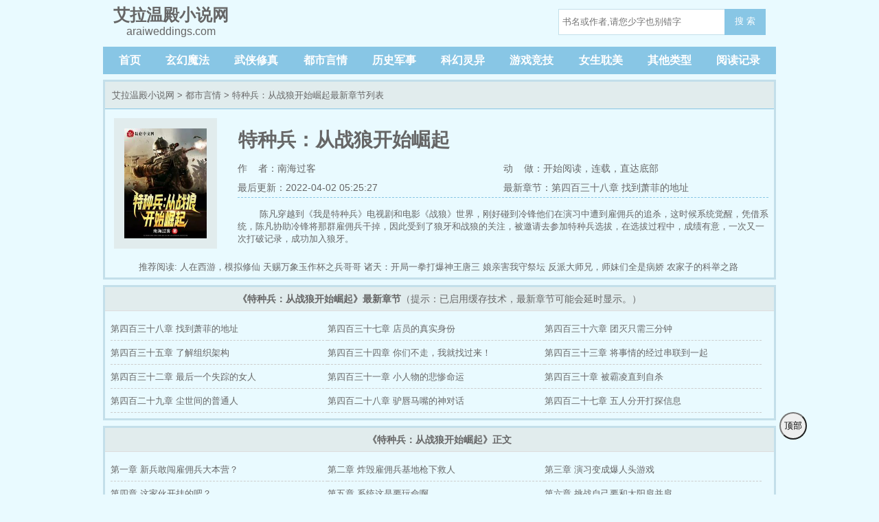

--- FILE ---
content_type: text/html; charset=utf-8
request_url: http://araiweddings.com/novelinfo/335738/
body_size: 16036
content:

<!DOCTYPE html>
<html lang="zh">
<head>
    <meta charset="UTF-8">
    <title>特种兵：从战狼开始崛起(南海过客)_特种兵：从战狼开始崛起10本小说阅读量过亿的小说阅读网_都市言情_艾拉温殿小说网</title>
    <meta name="keywords" content="特种兵：从战狼开始崛起,2026特种兵：从战狼开始崛起10本小说阅读量过亿的小说阅读网,特种兵：从战狼开始崛起免费阅读,南海过客著,连载"/>
    <meta name="description" content="特种兵：从战狼开始崛起,2026特种兵：从战狼开始崛起小说阅读,都市言情类型小说,特种兵：从战狼开始崛起由作家南海过客创作,陈凡穿越到《我是特种兵》电视剧和电影《战狼》世界，刚好碰到冷锋他们在演习中遭到雇佣兵的追杀，这时候系统觉醒，凭借系统，陈凡协助冷锋将那群雇佣兵干掉，因此受到了狼牙和战狼的关注，被邀请去参加特种兵选拔，在选拔过程中，成绩有意，一次又一次打破记录，成功加入狼牙。
艾拉温殿小说网提供特种兵：从战狼开始崛起10本小说阅读量过亿的小说阅读网,特种兵：从战狼开始崛起10本小说阅读量过亿的小说阅读网,艾拉温殿小说网免费稳定急速专业无弹窗"/>
    <meta property="og:type" content="novel"/>
    <meta property="og:title" content="特种兵：从战狼开始崛起(南海过客)_特种兵：从战狼开始崛起全文免费阅读无弹窗_都市言情_艾拉温殿小说网"/>
    <meta property="og:image" content="//img.araiweddings.com/335/335719/335719s.jpg"/>
    <meta property="og:description" content="特种兵：从战狼开始崛起,特种兵：从战狼开始崛起小说阅读,都市言情类型小说,特种兵：从战狼开始崛起由作家南海过客创作,陈凡穿越到《我是特种兵》电视剧和电影《战狼》世界，刚好碰到冷锋他们在演习中遭到雇佣兵的追杀，这时候系统觉醒，凭借系统，陈凡协助冷锋将那群雇佣兵干掉，因此受到了狼牙和战狼的关注，被邀请去参加特种兵选拔，在选拔过程中，成绩有意，一次又一次打破记录，成功加入狼牙。
艾拉温殿小说网提供特种兵：从战狼开始崛起10本小说阅读量过亿的小说阅读网特种兵：从战狼开始崛起10本小说阅读量过亿的小说阅读网,艾拉温殿小说网免费稳定急速专业无弹窗"/>
    <meta property="og:novel:category" content="都市言情"/>
    <meta property="og:novel:author" content="南海过客"/>
    <meta property="og:novel:author_link" content="http://araiweddings.com/author/%E5%8D%97%E6%B5%B7%E8%BF%87%E5%AE%A2/"/>
    <meta property="og:novel:book_name" content="特种兵：从战狼开始崛起"/>
    <meta property="og:novel:read_url" content="http://araiweddings.com/novelinfo/335738/"/>
    <meta property="og:novel:url" content="http://araiweddings.com/novelinfo/335738/"/>
    <meta property="og:novel:status" content="连载"/>
    <meta property="og:novel:update_time" content="2022-04-02 05:25:27"/>
    <meta property="og:novel:lastest_chapter_name" content="第四百三十八章 找到萧菲的地址"/>
    <meta property="og:novel:lastest_chapter_url" content="http://araiweddings.com/novel/335738/87695885.html"/>

<!-- header -->
<meta http-equiv="Cache-Control" content="no-siteapp" />
    <meta http-equiv="Cache-Control" content="no-transform" />
    <meta name="viewport" content="width=device-width, initial-scale=1.0, shrink-to-fit=no, user-scalable=no">
<meta http-equiv="X-UA-Compatible" content="ie=edge,chrome=1">

    <link rel="shortcut icon" type="image/x-icon" href="/static/biquge/favicon.ico" media="screen">
    <link rel="stylesheet" href="/static/biquge/style.css">
    <script src="//cdn.staticfile.org/jquery/3.4.0/jquery.min.js"></script>
    <script src="//cdn.staticfile.org/jquery-cookie/1.4.1/jquery.cookie.min.js"></script>
    <script src="//cdn.staticfile.org/jquery.lazyload/1.9.1/jquery.lazyload.min.js"></script>
    <script src="/static/biquge/common.js"></script>
</head>

<body>
<header>
    <a href="/"><div class="logo"><em>艾拉温殿小说网</em>araiweddings.com</div></a>
    <div class="diswap">
    <button id="menu-btn" type="text" onclick="javascript:menu_toggle();" class="search_btn">菜单</button>
    </div>
<!-- 搜索框 -->
<div class="search dispc"><script>search();</script></div>
</header>
<nav class="dispc">
    <a href="/">首页</a>
            <a href="/class/1/1/">玄幻魔法</a>
            <a href="/class/2/1/">武侠修真</a>
            <a href="/class/3/1/">都市言情</a>
            <a href="/class/4/1/">历史军事</a>
            <a href="/class/5/1/">科幻灵异</a>
            <a href="/class/6/1/">游戏竞技</a>
            <a href="/class/7/1/">女生耽美</a>
            <a href="/class/8/1/">其他类型</a>
        <a href="/history.html">阅读记录</a>
</nav>
<div class="container">
    <div class="border3-2">
        <div class="info-title">
            <a href="/">艾拉温殿小说网</a> &gt; <a href="/class/3/1/">都市言情</a> &gt; 特种兵：从战狼开始崛起最新章节列表
        </div>
        <div class="info-main">
        <img class="lazy" src="/static/biquge/nocover.jpg" data-original="//img.araiweddings.com/335/335719/335719s.jpg">
            <div class="w100">
                <h1>特种兵：从战狼开始崛起</h1>
                <div class="w100 dispc"><span><a href="/author/%E5%8D%97%E6%B5%B7%E8%BF%87%E5%AE%A2/">作&nbsp;&nbsp;&nbsp;&nbsp;者：南海过客</span>动&nbsp;&nbsp;&nbsp;&nbsp;做：<a href="/novel/335738/87695449.html">开始阅读</a>，连载，<a href="javascript:gofooter();">直达底部</a></div>
                <div class="dispc"><span>最后更新：2022-04-02 05:25:27</span><a href="/novel/335738/87695885.html">最新章节：第四百三十八章 找到萧菲的地址</a></div>
                <div class="info-main-intro"><p>陈凡穿越到《我是特种兵》电视剧和电影《战狼》世界，刚好碰到冷锋他们在演习中遭到雇佣兵的追杀，这时候系统觉醒，凭借系统，陈凡协助冷锋将那群雇佣兵干掉，因此受到了狼牙和战狼的关注，被邀请去参加特种兵选拔，在选拔过程中，成绩有意，一次又一次打破记录，成功加入狼牙。</p></div>
            </div>
        </div>

        <div class="info-commend">推荐阅读: 
                            <a href="/novelinfo/335739/" title="人在西游，模拟修仙">人在西游，模拟修仙</a>
                            <a href="/novelinfo/335740/" title="天赐万象玉作杯之兵哥哥">天赐万象玉作杯之兵哥哥</a>
                            <a href="/novelinfo/335741/" title="诸天：开局一拳打爆神王唐三">诸天：开局一拳打爆神王唐三</a>
                            <a href="/novelinfo/335742/" title="娘亲害我守祭坛">娘亲害我守祭坛</a>
                            <a href="/novelinfo/335743/" title="反派大师兄，师妹们全是病娇">反派大师兄，师妹们全是病娇</a>
                            <a href="/novelinfo/335744/" title="农家子的科举之路">农家子的科举之路</a>
                            <a href="/novelinfo/335745/" title="将军，夫人喊你种田了">将军，夫人喊你种田了</a>
                            <a href="/novelinfo/335746/" title="从契约御兽开始">从契约御兽开始</a>
                            <a href="/novelinfo/335754/" title="重生影后A翻天">重生影后A翻天</a>
                            <a href="/novelinfo/335755/" title="万古邪帝夜峰">万古邪帝夜峰</a>
                    </div>


    </div>
    <div class="diswap info-main-wap border3-1">
        <a href="/author/%E5%8D%97%E6%B5%B7%E8%BF%87%E5%AE%A2/"><p>作&nbsp;&nbsp;&nbsp;&nbsp;者：南海过客</p></a>
        <p>最后更新：2022-04-02 05:25:27&nbsp;&nbsp;<a href="javascript:gofooter();">直达底部</a></p>
        <a href="/novel/335738/87695885.html"><p>最新章节：第四百三十八章 找到萧菲的地址</p></a>
    </div>
</div>

<div class="container border3-2 mt8">
    <div class="info-chapters-title"><strong>《特种兵：从战狼开始崛起》最新章节</strong><span class="dispc">（提示：已启用缓存技术，最新章节可能会延时显示。）</span></div>
    <div class="info-chapters flex flex-wrap">
                    <a href="/novel/335738/87695885.html" title="特种兵：从战狼开始崛起 第四百三十八章 找到萧菲的地址">第四百三十八章 找到萧菲的地址</a>
                    <a href="/novel/335738/87695884.html" title="特种兵：从战狼开始崛起 第四百三十七章 店员的真实身份">第四百三十七章 店员的真实身份</a>
                    <a href="/novel/335738/87695883.html" title="特种兵：从战狼开始崛起 第四百三十六章 团灭只需三分钟">第四百三十六章 团灭只需三分钟</a>
                    <a href="/novel/335738/87695882.html" title="特种兵：从战狼开始崛起 第四百三十五章 了解组织架构">第四百三十五章 了解组织架构</a>
                    <a href="/novel/335738/87695881.html" title="特种兵：从战狼开始崛起 第四百三十四章 你们不走，我就找过来！">第四百三十四章 你们不走，我就找过来！</a>
                    <a href="/novel/335738/87695880.html" title="特种兵：从战狼开始崛起 第四百三十三章 将事情的经过串联到一起">第四百三十三章 将事情的经过串联到一起</a>
                    <a href="/novel/335738/87695879.html" title="特种兵：从战狼开始崛起 第四百三十二章 最后一个失踪的女人">第四百三十二章 最后一个失踪的女人</a>
                    <a href="/novel/335738/87695878.html" title="特种兵：从战狼开始崛起 第四百三十一章 小人物的悲惨命运">第四百三十一章 小人物的悲惨命运</a>
                    <a href="/novel/335738/87695877.html" title="特种兵：从战狼开始崛起 第四百三十章 被霸凌直到自杀">第四百三十章 被霸凌直到自杀</a>
                    <a href="/novel/335738/87695876.html" title="特种兵：从战狼开始崛起 第四百二十九章 尘世间的普通人">第四百二十九章 尘世间的普通人</a>
                    <a href="/novel/335738/87695875.html" title="特种兵：从战狼开始崛起 第四百二十八章 驴唇马嘴的神对话">第四百二十八章 驴唇马嘴的神对话</a>
                    <a href="/novel/335738/87695874.html" title="特种兵：从战狼开始崛起 第四百二十七章 五人分开打探信息">第四百二十七章 五人分开打探信息</a>
            </div>
</div>

<div class="container border3-2 mt8 mb20">
    <div class="info-chapters-title"><strong>《特种兵：从战狼开始崛起》正文</strong></div>
    <div class="info-chapters flex flex-wrap">
                    <a href="/novel/335738/87695449.html" title="特种兵：从战狼开始崛起 第一章 新兵敢闯雇佣兵大本营？">第一章 新兵敢闯雇佣兵大本营？</a>
                    <a href="/novel/335738/87695450.html" title="特种兵：从战狼开始崛起 第二章 炸毁雇佣兵基地枪下救人">第二章 炸毁雇佣兵基地枪下救人</a>
                    <a href="/novel/335738/87695451.html" title="特种兵：从战狼开始崛起 第三章 演习变成爆人头游戏">第三章 演习变成爆人头游戏</a>
                    <a href="/novel/335738/87695452.html" title="特种兵：从战狼开始崛起 第四章 这家伙开挂的吧？">第四章 这家伙开挂的吧？</a>
                    <a href="/novel/335738/87695453.html" title="特种兵：从战狼开始崛起 第五章 系统这是要玩命啊">第五章 系统这是要玩命啊</a>
                    <a href="/novel/335738/87695454.html" title="特种兵：从战狼开始崛起 第六章 挑战自己要和太阳肩并肩">第六章 挑战自己要和太阳肩并肩</a>
                    <a href="/novel/335738/87695455.html" title="特种兵：从战狼开始崛起 第七章 不想要神枪手这个虚名">第七章 不想要神枪手这个虚名</a>
                    <a href="/novel/335738/87695456.html" title="特种兵：从战狼开始崛起 第八章 聪明人已经开始寻求共赢了">第八章 聪明人已经开始寻求共赢了</a>
                    <a href="/novel/335738/87695457.html" title="特种兵：从战狼开始崛起 第九章 先有计划，再有英雄">第九章 先有计划，再有英雄</a>
                    <a href="/novel/335738/87695458.html" title="特种兵：从战狼开始崛起 第十章 还能这么玩？">第十章 还能这么玩？</a>
                    <a href="/novel/335738/87695459.html" title="特种兵：从战狼开始崛起 第十一章 陈凡属实是有社交牛逼症">第十一章 陈凡属实是有社交牛逼症</a>
                    <a href="/novel/335738/87695460.html" title="特种兵：从战狼开始崛起 第十二章 就这？难度也不过如此">第十二章 就这？难度也不过如此</a>
                    <a href="/novel/335738/87695461.html" title="特种兵：从战狼开始崛起 第十三章 有实力也要有演技">第十三章 有实力也要有演技</a>
                    <a href="/novel/335738/87695462.html" title="特种兵：从战狼开始崛起 第十四章 入室抢劫还能当老大">第十四章 入室抢劫还能当老大</a>
                    <a href="/novel/335738/87695463.html" title="特种兵：从战狼开始崛起 第十五章 实力是一部分，运气也格外重要">第十五章 实力是一部分，运气也格外重要</a>
                    <a href="/novel/335738/87695464.html" title="特种兵：从战狼开始崛起 第十六章 最危险的地方就是最安全的地方">第十六章 最危险的地方就是最安全的地方</a>
                    <a href="/novel/335738/87695465.html" title="特种兵：从战狼开始崛起 第十七章 条条大路通b区">第十七章 条条大路通b区</a>
                    <a href="/novel/335738/87695466.html" title="特种兵：从战狼开始崛起 第十八章 社交牛逼症也是伪装达人">第十八章 社交牛逼症也是伪装达人</a>
                    <a href="/novel/335738/87695467.html" title="特种兵：从战狼开始崛起 第十九章 只是随便试试系统罢了">第十九章 只是随便试试系统罢了</a>
                    <a href="/novel/335738/87695468.html" title="特种兵：从战狼开始崛起 第二十章 你小子还是人吗？这分明就是变态吧">第二十章 你小子还是人吗？这分明就是变态吧</a>
                    <a href="/novel/335738/87695469.html" title="特种兵：从战狼开始崛起 第二十一章 陈凡到底是不是人啊？">第二十一章 陈凡到底是不是人啊？</a>
                    <a href="/novel/335738/87695470.html" title="特种兵：从战狼开始崛起 第二十二章 辛不辛苦还不是您说了算？">第二十二章 辛不辛苦还不是您说了算？</a>
                    <a href="/novel/335738/87695471.html" title="特种兵：从战狼开始崛起 第二十三章 陈凡的存在对我们来说就是打击">第二十三章 陈凡的存在对我们来说就是打击</a>
                    <a href="/novel/335738/87695472.html" title="特种兵：从战狼开始崛起 第二十四章 我就是陪你们玩玩">第二十四章 我就是陪你们玩玩</a>
                    <a href="/novel/335738/87695473.html" title="特种兵：从战狼开始崛起 第二十五章 这家伙不会是疯了吧？">第二十五章 这家伙不会是疯了吧？</a>
                    <a href="/novel/335738/87695474.html" title="特种兵：从战狼开始崛起 第二十六章 你是个变态吧？">第二十六章 你是个变态吧？</a>
                    <a href="/novel/335738/87695475.html" title="特种兵：从战狼开始崛起 第二十七章 对付陈凡就是要折腾不止">第二十七章 对付陈凡就是要折腾不止</a>
                    <a href="/novel/335738/87695476.html" title="特种兵：从战狼开始崛起 第二十八章 对陈凡“重点照顾”">第二十八章 对陈凡“重点照顾”</a>
                    <a href="/novel/335738/87695477.html" title="特种兵：从战狼开始崛起 第二十九章 战场上除了靠视觉还靠听觉">第二十九章 战场上除了靠视觉还靠听觉</a>
                    <a href="/novel/335738/87695478.html" title="特种兵：从战狼开始崛起 第三十章 陈凡是过来反向内卷的吗？">第三十章 陈凡是过来反向内卷的吗？</a>
                    <a href="/novel/335738/87695479.html" title="特种兵：从战狼开始崛起 第三十一章 获得极限五感技能">第三十一章 获得极限五感技能</a>
                    <a href="/novel/335738/87695480.html" title="特种兵：从战狼开始崛起 第三十二章 陈凡和老鸟的pk">第三十二章 陈凡和老鸟的pk</a>
                    <a href="/novel/335738/87695481.html" title="特种兵：从战狼开始崛起 第三十三章 陈凡三分钟干掉老兵">第三十三章 陈凡三分钟干掉老兵</a>
                    <a href="/novel/335738/87695482.html" title="特种兵：从战狼开始崛起 第三十四章 豆腐脑儿还是要少吃">第三十四章 豆腐脑儿还是要少吃</a>
                    <a href="/novel/335738/87695483.html" title="特种兵：从战狼开始崛起 第三十五章这是要玩死我们的节奏啊！">第三十五章这是要玩死我们的节奏啊！</a>
                    <a href="/novel/335738/87695484.html" title="特种兵：从战狼开始崛起 第三十六章 陈凡成了心理顾问">第三十六章 陈凡成了心理顾问</a>
                    <a href="/novel/335738/87695485.html" title="特种兵：从战狼开始崛起 第三十七章 猎物也能大杀四方">第三十七章 猎物也能大杀四方</a>
                    <a href="/novel/335738/87695486.html" title="特种兵：从战狼开始崛起 第三十八章 开局半小时淘汰7个人">第三十八章 开局半小时淘汰7个人</a>
                    <a href="/novel/335738/87695487.html" title="特种兵：从战狼开始崛起 第三十九章 引蛇出洞">第三十九章 引蛇出洞</a>
                    <a href="/novel/335738/87695488.html" title="特种兵：从战狼开始崛起 第四十章 说曹操曹操到">第四十章 说曹操曹操到</a>
                    <a href="/novel/335738/87695489.html" title="特种兵：从战狼开始崛起 第四十一章 陈凡新绰号“战场阎王爷”">第四十一章 陈凡新绰号“战场阎王爷”</a>
                    <a href="/novel/335738/87695490.html" title="特种兵：从战狼开始崛起 第四十二章 讲理不好就改激将法">第四十二章 讲理不好就改激将法</a>
                    <a href="/novel/335738/87695491.html" title="特种兵：从战狼开始崛起 第43章：何晨光的心态有些崩了">第43章：何晨光的心态有些崩了</a>
                    <a href="/novel/335738/87695492.html" title="特种兵：从战狼开始崛起 第四十四章 凡哥，你还是人吗？">第四十四章 凡哥，你还是人吗？</a>
                    <a href="/novel/335738/87695493.html" title="特种兵：从战狼开始崛起 第四十五章 不是吧？王艳兵被淘汰了？">第四十五章 不是吧？王艳兵被淘汰了？</a>
                    <a href="/novel/335738/87695494.html" title="特种兵：从战狼开始崛起 第四十六章 将和狼牙进行对抗赛">第四十六章 将和狼牙进行对抗赛</a>
                    <a href="/novel/335738/87695495.html" title="特种兵：从战狼开始崛起 第四十七章 陈凡，你别让她失望">第四十七章 陈凡，你别让她失望</a>
                    <a href="/novel/335738/87695496.html" title="特种兵：从战狼开始崛起 第48章：这个陈凡还是人吗？">第48章：这个陈凡还是人吗？</a>
                    <a href="/novel/335738/87695497.html" title="特种兵：从战狼开始崛起 第四十九章 陈凡上辈子是枪吧？">第四十九章 陈凡上辈子是枪吧？</a>
                    <a href="/novel/335738/87695498.html" title="特种兵：从战狼开始崛起 第五十章 陈凡......还有活路了吗？">第五十章 陈凡......还有活路了吗？</a>
                    <a href="/novel/335738/87695499.html" title="特种兵：从战狼开始崛起 第五十一章 和战狼的对抗赛现在开始">第五十一章 和战狼的对抗赛现在开始</a>
                    <a href="/novel/335738/87695500.html" title="特种兵：从战狼开始崛起 第五十二章 我赌18个小时结束比赛">第五十二章 我赌18个小时结束比赛</a>
                    <a href="/novel/335738/87695501.html" title="特种兵：从战狼开始崛起 第五十三章 瓮中捉何晨光">第五十三章 瓮中捉何晨光</a>
                    <a href="/novel/335738/87695502.html" title="特种兵：从战狼开始崛起 第五十四章 他可是个全能兵">第五十四章 他可是个全能兵</a>
                    <a href="/novel/335738/87695503.html" title="特种兵：从战狼开始崛起 第五十五章 陈凡竟然消失了？">第五十五章 陈凡竟然消失了？</a>
                    <a href="/novel/335738/87695504.html" title="特种兵：从战狼开始崛起 第五十六章：战狼的恐怖">第五十六章：战狼的恐怖</a>
                    <a href="/novel/335738/87695505.html" title="特种兵：从战狼开始崛起 第五十七章：跟冷锋的第一次较量">第五十七章：跟冷锋的第一次较量</a>
                    <a href="/novel/335738/87695506.html" title="特种兵：从战狼开始崛起 第五十八章：你真的很强！">第五十八章：你真的很强！</a>
                    <a href="/novel/335738/87695507.html" title="特种兵：从战狼开始崛起 第五十九章：龙小云的第二次邀请">第五十九章：龙小云的第二次邀请</a>
                    <a href="/novel/335738/87695508.html" title="特种兵：从战狼开始崛起 第60章：是我太年轻了">第60章：是我太年轻了</a>
                    <a href="/novel/335738/87695509.html" title="特种兵：从战狼开始崛起 第六十一章 陈凡，你玩的挺好啊？">第六十一章 陈凡，你玩的挺好啊？</a>
                    <a href="/novel/335738/87695510.html" title="特种兵：从战狼开始崛起 第六十二章 试试攻破防火墙吧？">第六十二章 试试攻破防火墙吧？</a>
                    <a href="/novel/335738/87695511.html" title="特种兵：从战狼开始崛起 第六十三章 教你做事！">第六十三章 教你做事！</a>
                    <a href="/novel/335738/87695512.html" title="特种兵：从战狼开始崛起 第六十四章 陈凡来当游戏组的专家？">第六十四章 陈凡来当游戏组的专家？</a>
                    <a href="/novel/335738/87695513.html" title="特种兵：从战狼开始崛起 第六十五章 空降的讲师是谁？">第六十五章 空降的讲师是谁？</a>
                    <a href="/novel/335738/87695514.html" title="特种兵：从战狼开始崛起 第六十六章 不愧是陈凡啊">第六十六章 不愧是陈凡啊</a>
                    <a href="/novel/335738/87695515.html" title="特种兵：从战狼开始崛起 第六十七章 你竟然写了一套新程序？">第六十七章 你竟然写了一套新程序？</a>
                    <a href="/novel/335738/87695516.html" title="特种兵：从战狼开始崛起 第六十八章 陈凡就是个发明家吧？">第六十八章 陈凡就是个发明家吧？</a>
                    <a href="/novel/335738/87695517.html" title="特种兵：从战狼开始崛起 第69章：疯狂的下载量">第69章：疯狂的下载量</a>
                    <a href="/novel/335738/87695518.html" title="特种兵：从战狼开始崛起 第70章： 疯狂的下载量（2）">第70章： 疯狂的下载量（2）</a>
                    <a href="/novel/335738/87695519.html" title="特种兵：从战狼开始崛起 第71章：残酷的海训">第71章：残酷的海训</a>
                    <a href="/novel/335738/87695520.html" title="特种兵：从战狼开始崛起 第72章：鬼都不信好吗！">第72章：鬼都不信好吗！</a>
                    <a href="/novel/335738/87695521.html" title="特种兵：从战狼开始崛起 第七十三章：这是人能做到的事吗？">第七十三章：这是人能做到的事吗？</a>
                    <a href="/novel/335738/87695522.html" title="特种兵：从战狼开始崛起 第七十四章：我要当全能兵王！">第七十四章：我要当全能兵王！</a>
                    <a href="/novel/335738/87695523.html" title="特种兵：从战狼开始崛起 第七十五章：这个陈凡，还真是不简单啊">第七十五章：这个陈凡，还真是不简单啊</a>
                    <a href="/novel/335738/87695524.html" title="特种兵：从战狼开始崛起 第七十六章：陈凡的操作技术怎么这么秀？">第七十六章：陈凡的操作技术怎么这么秀？</a>
                    <a href="/novel/335738/87695525.html" title="特种兵：从战狼开始崛起 第七十七章：是我输了，你是真的很强">第七十七章：是我输了，你是真的很强</a>
                    <a href="/novel/335738/87695526.html" title="特种兵：从战狼开始崛起 第七十八章 陈凡在水里不见了？">第七十八章 陈凡在水里不见了？</a>
                    <a href="/novel/335738/87695527.html" title="特种兵：从战狼开始崛起 第七十九章 紧急执行海军任务">第七十九章 紧急执行海军任务</a>
                    <a href="/novel/335738/87695528.html" title="特种兵：从战狼开始崛起 第八十一章 陈凡竟然擅自行动">第八十一章 陈凡竟然擅自行动</a>
                    <a href="/novel/335738/87695529.html" title="特种兵：从战狼开始崛起 第八十二章 5秒拆炸弹">第八十二章 5秒拆炸弹</a>
                    <a href="/novel/335738/87695530.html" title="特种兵：从战狼开始崛起 第八十三章 陈凡二次自作主张">第八十三章 陈凡二次自作主张</a>
                    <a href="/novel/335738/87695531.html" title="特种兵：从战狼开始崛起 第八十四章 听说个别人员擅自行动？">第八十四章 听说个别人员擅自行动？</a>
                    <a href="/novel/335738/87695532.html" title="特种兵：从战狼开始崛起 第八十章 陈凡疯了？竟想毁操控台？">第八十章 陈凡疯了？竟想毁操控台？</a>
                    <a href="/novel/335738/87695533.html" title="特种兵：从战狼开始崛起 第八十五章 老兵找茬儿和陈凡切磋">第八十五章 老兵找茬儿和陈凡切磋</a>
                    <a href="/novel/335738/87695534.html" title="特种兵：从战狼开始崛起 第八十六章 突如其来的系统任务">第八十六章 突如其来的系统任务</a>
                    <a href="/novel/335738/87695535.html" title="特种兵：从战狼开始崛起 第八十七章 陈凡背着你游回来的？">第八十七章 陈凡背着你游回来的？</a>
                    <a href="/novel/335738/87695536.html" title="特种兵：从战狼开始崛起 第八十八章 营救卧底">第八十八章 营救卧底</a>
                    <a href="/novel/335738/87695537.html" title="特种兵：从战狼开始崛起 第八十九章 陈凡被抓">第八十九章 陈凡被抓</a>
                    <a href="/novel/335738/87695538.html" title="特种兵：从战狼开始崛起 第九十章 陈凡猜到布局">第九十章 陈凡猜到布局</a>
                    <a href="/novel/335738/87695539.html" title="特种兵：从战狼开始崛起 第九十一章 陈凡被折磨到死去活来">第九十一章 陈凡被折磨到死去活来</a>
                    <a href="/novel/335738/87695540.html" title="特种兵：从战狼开始崛起 第九十二章 精神摧残加肉体摧残">第九十二章 精神摧残加肉体摧残</a>
                    <a href="/novel/335738/87695541.html" title="特种兵：从战狼开始崛起 第九十三章 红细胞特别行动组成立">第九十三章 红细胞特别行动组成立</a>
                    <a href="/novel/335738/87695542.html" title="特种兵：从战狼开始崛起 第九十四章 暂时辅佐侦察科">第九十四章 暂时辅佐侦察科</a>
                    <a href="/novel/335738/87695543.html" title="特种兵：从战狼开始崛起 第九十五章 在勇士学院遭到挑衅">第九十五章 在勇士学院遭到挑衅</a>
                    <a href="/novel/335738/87695544.html" title="特种兵：从战狼开始崛起 第九十六章 在比赛中树立夏国的口碑">第九十六章 在比赛中树立夏国的口碑</a>
                    <a href="/novel/335738/87695545.html" title="特种兵：从战狼开始崛起 第九十七章 行走的炊事员">第九十七章 行走的炊事员</a>
                    <a href="/novel/335738/87695546.html" title="特种兵：从战狼开始崛起 第九十八章 红细胞VSＳ国特种部队">第九十八章 红细胞VSＳ国特种部队</a>
                    <a href="/novel/335738/87695547.html" title="特种兵：从战狼开始崛起 第九十九章 用时最短的对抗赛">第九十九章 用时最短的对抗赛</a>
                    <a href="/novel/335738/87695548.html" title="特种兵：从战狼开始崛起 第一百章 怎么比赛还有附加题啊？">第一百章 怎么比赛还有附加题啊？</a>
                    <a href="/novel/335738/87695549.html" title="特种兵：从战狼开始崛起 第一百零一章 黑马夏国获得第一名">第一百零一章 黑马夏国获得第一名</a>
                    <a href="/novel/335738/87695550.html" title="特种兵：从战狼开始崛起 第一百零二章 蝎子开始行动">第一百零二章 蝎子开始行动</a>
                    <a href="/novel/335738/87695551.html" title="特种兵：从战狼开始崛起 第一百零三章 陈凡单独行动">第一百零三章 陈凡单独行动</a>
                    <a href="/novel/335738/87695552.html" title="特种兵：从战狼开始崛起 第一百零四章 陈凡准备当卧底">第一百零四章 陈凡准备当卧底</a>
                    <a href="/novel/335738/87695553.html" title="特种兵：从战狼开始崛起 第一百零五章 刀尖上的舞者">第一百零五章 刀尖上的舞者</a>
                    <a href="/novel/335738/87695554.html" title="特种兵：从战狼开始崛起 第一百零六章 陈凡一路跟踪">第一百零六章 陈凡一路跟踪</a>
                    <a href="/novel/335738/87695555.html" title="特种兵：从战狼开始崛起 第一百零七章 陈凡和蝎子正式见面">第一百零七章 陈凡和蝎子正式见面</a>
                    <a href="/novel/335738/87695556.html" title="特种兵：从战狼开始崛起 第一百零八章 蝎子准备挖走陈凡">第一百零八章 蝎子准备挖走陈凡</a>
                    <a href="/novel/335738/87695557.html" title="特种兵：从战狼开始崛起 第一百零九章 陈凡成为卧底">第一百零九章 陈凡成为卧底</a>
                    <a href="/novel/335738/87695558.html" title="特种兵：从战狼开始崛起 第一百一十章 误入海盗盗">第一百一十章 误入海盗盗</a>
                    <a href="/novel/335738/87695559.html" title="特种兵：从战狼开始崛起 第一百一十一章 准备收网">第一百一十一章 准备收网</a>
                    <a href="/novel/335738/87695560.html" title="特种兵：从战狼开始崛起 第一百一十二章 用蝎子的灵感杀死蝎子">第一百一十二章 用蝎子的灵感杀死蝎子</a>
                    <a href="/novel/335738/87695561.html" title="特种兵：从战狼开始崛起 第一百一十三章 获得透视眼技能">第一百一十三章 获得透视眼技能</a>
                    <a href="/novel/335738/87695562.html" title="特种兵：从战狼开始崛起 第一百一十四章 目送队友离队">第一百一十四章 目送队友离队</a>
                    <a href="/novel/335738/87695563.html" title="特种兵：从战狼开始崛起 第一百一十五章 格斗和功夫的融合加训">第一百一十五章 格斗和功夫的融合加训</a>
                    <a href="/novel/335738/87695564.html" title="特种兵：从战狼开始崛起 第一百一十六章 地震突然来袭">第一百一十六章 地震突然来袭</a>
                    <a href="/novel/335738/87695565.html" title="特种兵：从战狼开始崛起 第一百一十七章 陈凡和基地失联">第一百一十七章 陈凡和基地失联</a>
                    <a href="/novel/335738/87695566.html" title="特种兵：从战狼开始崛起 第一百一十八章 能救一个算一个！">第一百一十八章 能救一个算一个！</a>
                    <a href="/novel/335738/87695567.html" title="特种兵：从战狼开始崛起 第一百一十九章 物资！我们需要物资！">第一百一十九章 物资！我们需要物资！</a>
                    <a href="/novel/335738/87695568.html" title="特种兵：从战狼开始崛起 第一百二十章 军人就是我的力量！">第一百二十章 军人就是我的力量！</a>
                    <a href="/novel/335738/87695569.html" title="特种兵：从战狼开始崛起 第一百二十一章 搬运医疗设备">第一百二十一章 搬运医疗设备</a>
                    <a href="/novel/335738/87695570.html" title="特种兵：从战狼开始崛起 第一百二十二章 我的伤口不要在意，救人要紧！">第一百二十二章 我的伤口不要在意，救人要紧！</a>
                    <a href="/novel/335738/87695571.html" title="特种兵：从战狼开始崛起 第一百二十三章 陈凡遇事故昏迷">第一百二十三章 陈凡遇事故昏迷</a>
                    <a href="/novel/335738/87695572.html" title="特种兵：从战狼开始崛起 第一百二十四章 我想留下英雄身上的衣服">第一百二十四章 我想留下英雄身上的衣服</a>
                    <a href="/novel/335738/87695573.html" title="特种兵：从战狼开始崛起 第一百二十五章 陈凡醒了">第一百二十五章 陈凡醒了</a>
                    <a href="/novel/335738/87695574.html" title="特种兵：从战狼开始崛起 第一百二十六章 陈凡竟然完全恢复了？">第一百二十六章 陈凡竟然完全恢复了？</a>
                    <a href="/novel/335738/87695575.html" title="特种兵：从战狼开始崛起 第一百二十七章 地震之后又遇水灾">第一百二十七章 地震之后又遇水灾</a>
                    <a href="/novel/335738/87695576.html" title="特种兵：从战狼开始崛起 第一百二十八章 是救援更是救命">第一百二十八章 是救援更是救命</a>
                    <a href="/novel/335738/87695577.html" title="特种兵：从战狼开始崛起 第一百二十九章 去前线抗洪">第一百二十九章 去前线抗洪</a>
                    <a href="/novel/335738/87695578.html" title="特种兵：从战狼开始崛起 第一百三十章 水位线怎么开始上涨了？">第一百三十章 水位线怎么开始上涨了？</a>
                    <a href="/novel/335738/87695579.html" title="特种兵：从战狼开始崛起 第一百三十一章 用身体挡住洪水">第一百三十一章 用身体挡住洪水</a>
                    <a href="/novel/335738/87695580.html" title="特种兵：从战狼开始崛起 第一百三十二章 湍急的洪水中救人">第一百三十二章 湍急的洪水中救人</a>
                    <a href="/novel/335738/87695581.html" title="特种兵：从战狼开始崛起 第一百三十四小时 陈凡还活着！">第一百三十四小时 陈凡还活着！</a>
                    <a href="/novel/335738/87695582.html" title="特种兵：从战狼开始崛起 第一百三十五章 陈凡活了！陈凡活了！">第一百三十五章 陈凡活了！陈凡活了！</a>
                    <a href="/novel/335738/87695583.html" title="特种兵：从战狼开始崛起 第一百三十三章 看来陈凡真的去世了">第一百三十三章 看来陈凡真的去世了</a>
                    <a href="/novel/335738/87695584.html" title="特种兵：从战狼开始崛起 第一百三十六章 陈凡担任新兵教官">第一百三十六章 陈凡担任新兵教官</a>
                    <a href="/novel/335738/87695585.html" title="特种兵：从战狼开始崛起 第一百三十七章 这就是魔鬼教官">第一百三十七章 这就是魔鬼教官</a>
                    <a href="/novel/335738/87695586.html" title="特种兵：从战狼开始崛起 第一百三十八章 回家看到奇葩陈妈">第一百三十八章 回家看到奇葩陈妈</a>
                    <a href="/novel/335738/87695587.html" title="特种兵：从战狼开始崛起 第一百三十九章 哪里来的奇葩妈？">第一百三十九章 哪里来的奇葩妈？</a>
                    <a href="/novel/335738/87695588.html" title="特种兵：从战狼开始崛起 第一百四十章 更奇葩的相亲对象">第一百四十章 更奇葩的相亲对象</a>
                    <a href="/novel/335738/87695589.html" title="特种兵：从战狼开始崛起 第一百四十一章 相亲对象是曾经的同学">第一百四十一章 相亲对象是曾经的同学</a>
                    <a href="/novel/335738/87695590.html" title="特种兵：从战狼开始崛起 第一百四十二章 宣发鬼才陈凡">第一百四十二章 宣发鬼才陈凡</a>
                    <a href="/novel/335738/87695591.html" title="特种兵：从战狼开始崛起 第一百四十三章 陈凡十分钟修复bug">第一百四十三章 陈凡十分钟修复bug</a>
                    <a href="/novel/335738/87695592.html" title="特种兵：从战狼开始崛起 第一百四十四章 陈凡的撩妹小心机">第一百四十四章 陈凡的撩妹小心机</a>
                    <a href="/novel/335738/87695593.html" title="特种兵：从战狼开始崛起 第一百四十五章 同学会碰到装逼的老同学">第一百四十五章 同学会碰到装逼的老同学</a>
                    <a href="/novel/335738/87695594.html" title="特种兵：从战狼开始崛起 第一百四十六章 陈凡疯狂打击装逼同学">第一百四十六章 陈凡疯狂打击装逼同学</a>
                    <a href="/novel/335738/87695595.html" title="特种兵：从战狼开始崛起 第一百四十七章 陈凡冲赵雷发火">第一百四十七章 陈凡冲赵雷发火</a>
                    <a href="/novel/335738/87695596.html" title="特种兵：从战狼开始崛起 第一百四十八章 三人合伙创业">第一百四十八章 三人合伙创业</a>
                    <a href="/novel/335738/87695597.html" title="特种兵：从战狼开始崛起 第一百四十九章 陈凡和周穆的创业之路">第一百四十九章 陈凡和周穆的创业之路</a>
                    <a href="/novel/335738/87695598.html" title="特种兵：从战狼开始崛起 第一百五十章 离开前的最后回忆">第一百五十章 离开前的最后回忆</a>
                    <a href="/novel/335738/87695599.html" title="特种兵：从战狼开始崛起 第一百五十一章 陈凡被亲妈算计">第一百五十一章 陈凡被亲妈算计</a>
                    <a href="/novel/335738/87695600.html" title="特种兵：从战狼开始崛起 第一百五十二章 周穆袁子嫣智囊团上线">第一百五十二章 周穆袁子嫣智囊团上线</a>
                    <a href="/novel/335738/87695601.html" title="特种兵：从战狼开始崛起 第一百五十三章 陈凡开始放大招">第一百五十三章 陈凡开始放大招</a>
                    <a href="/novel/335738/87695602.html" title="特种兵：从战狼开始崛起 第一百五十四章 对陈妈妈记忆修改">第一百五十四章 对陈妈妈记忆修改</a>
                    <a href="/novel/335738/87695603.html" title="特种兵：从战狼开始崛起 第一百五十五章 让我去带女兵？">第一百五十五章 让我去带女兵？</a>
                    <a href="/novel/335738/87695604.html" title="特种兵：从战狼开始崛起 第一百五十六章 两个教官的较量">第一百五十六章 两个教官的较量</a>
                    <a href="/novel/335738/87695605.html" title="特种兵：从战狼开始崛起 第一百五十七章 两个教官达成和解">第一百五十七章 两个教官达成和解</a>
                    <a href="/novel/335738/87695606.html" title="特种兵：从战狼开始崛起 第一百五十八章 女兵班上的刺头">第一百五十八章 女兵班上的刺头</a>
                    <a href="/novel/335738/87695607.html" title="特种兵：从战狼开始崛起 第一百五十九章 两个女兵针锋相对">第一百五十九章 两个女兵针锋相对</a>
                    <a href="/novel/335738/87695608.html" title="特种兵：从战狼开始崛起 第一百六十章 摸底测试全员惨败">第一百六十章 摸底测试全员惨败</a>
                    <a href="/novel/335738/87695609.html" title="特种兵：从战狼开始崛起 第一百六十一章 你们都是弱者">第一百六十一章 你们都是弱者</a>
                    <a href="/novel/335738/87695610.html" title="特种兵：从战狼开始崛起 第一百六十二章 你在教我做事？">第一百六十二章 你在教我做事？</a>
                    <a href="/novel/335738/87695611.html" title="特种兵：从战狼开始崛起 第一百六十三章 比鬼可怕的是人心">第一百六十三章 比鬼可怕的是人心</a>
                    <a href="/novel/335738/87695612.html" title="特种兵：从战狼开始崛起 第一百六十四章 心中有靶子">第一百六十四章 心中有靶子</a>
                    <a href="/novel/335738/87695613.html" title="特种兵：从战狼开始崛起 第一百六十五章 速记考验">第一百六十五章 速记考验</a>
                    <a href="/novel/335738/87695614.html" title="特种兵：从战狼开始崛起 第一百六十六章 红细胞小组的激将法">第一百六十六章 红细胞小组的激将法</a>
                    <a href="/novel/335738/87695615.html" title="特种兵：从战狼开始崛起 第一百六十七章 举着杠铃跑步">第一百六十七章 举着杠铃跑步</a>
                    <a href="/novel/335738/87695616.html" title="特种兵：从战狼开始崛起 第一百六十八章 用酒精泡脚？">第一百六十八章 用酒精泡脚？</a>
                    <a href="/novel/335738/87695617.html" title="特种兵：从战狼开始崛起 第一百六十九章 女学员们都是潜力股">第一百六十九章 女学员们都是潜力股</a>
                    <a href="/novel/335738/87695618.html" title="特种兵：从战狼开始崛起 第一百七十章 玩具枪也能训练">第一百七十章 玩具枪也能训练</a>
                    <a href="/novel/335738/87695619.html" title="特种兵：从战狼开始崛起 第一百七十一章 有特种部队来这边演习？">第一百七十一章 有特种部队来这边演习？</a>
                    <a href="/novel/335738/87695620.html" title="特种兵：从战狼开始崛起 第一百七十二章 争取和金豹打对抗赛">第一百七十二章 争取和金豹打对抗赛</a>
                    <a href="/novel/335738/87695621.html" title="特种兵：从战狼开始崛起 第一百七十三章 枪头挂砖训练">第一百七十三章 枪头挂砖训练</a>
                    <a href="/novel/335738/87695622.html" title="特种兵：从战狼开始崛起 第一百七十四章 三枪打中同一个弹孔">第一百七十四章 三枪打中同一个弹孔</a>
                    <a href="/novel/335738/87695623.html" title="特种兵：从战狼开始崛起 第一百七十五章 盯着探照灯射击">第一百七十五章 盯着探照灯射击</a>
                    <a href="/novel/335738/87695624.html" title="特种兵：从战狼开始崛起 第一百七十六章 黑暗中摸索枪靶">第一百七十六章 黑暗中摸索枪靶</a>
                    <a href="/novel/335738/87695625.html" title="特种兵：从战狼开始崛起 第一百七十七章 被金豹小队嘲讽">第一百七十七章 被金豹小队嘲讽</a>
                    <a href="/novel/335738/87695626.html" title="特种兵：从战狼开始崛起 第一百七十八章 金豹小队比赛竟然输了！">第一百七十八章 金豹小队比赛竟然输了！</a>
                    <a href="/novel/335738/87695627.html" title="特种兵：从战狼开始崛起 第一百七十九章 何璐叶寸心解开心结">第一百七十九章 何璐叶寸心解开心结</a>
                    <a href="/novel/335738/87695628.html" title="特种兵：从战狼开始崛起 第一百八十章 金豹小队再次被打脸">第一百八十章 金豹小队再次被打脸</a>
                    <a href="/novel/335738/87695629.html" title="特种兵：从战狼开始崛起 第一百八十一章 对抗赛的新形势">第一百八十一章 对抗赛的新形势</a>
                    <a href="/novel/335738/87695630.html" title="特种兵：从战狼开始崛起 第一百八十二章 机会和重担都落在女学员肩上">第一百八十二章 机会和重担都落在女学员肩上</a>
                    <a href="/novel/335738/87695631.html" title="特种兵：从战狼开始崛起 第一百八十三章 大人物都来了">第一百八十三章 大人物都来了</a>
                    <a href="/novel/335738/87695632.html" title="特种兵：从战狼开始崛起 第一百八十四章 给首长们讲新版的规则">第一百八十四章 给首长们讲新版的规则</a>
                    <a href="/novel/335738/87695633.html" title="特种兵：从战狼开始崛起 第一百八十五章 金豹小队失去一血">第一百八十五章 金豹小队失去一血</a>
                    <a href="/novel/335738/87695634.html" title="特种兵：从战狼开始崛起 第一百八十六章 陈凡就是搅局者">第一百八十六章 陈凡就是搅局者</a>
                    <a href="/novel/335738/87695635.html" title="特种兵：从战狼开始崛起 第一百八十七章 蓝队接连失去队友">第一百八十七章 蓝队接连失去队友</a>
                    <a href="/novel/335738/87695636.html" title="特种兵：从战狼开始崛起 第一百八十八章 金豹小队并不是全能兵">第一百八十八章 金豹小队并不是全能兵</a>
                    <a href="/novel/335738/87695637.html" title="特种兵：从战狼开始崛起 第一百八十九章 让首长们完善创新对抗赛模式">第一百八十九章 让首长们完善创新对抗赛模式</a>
                    <a href="/novel/335738/87695638.html" title="特种兵：从战狼开始崛起 第一百九十章 金豹VS女学员的格斗技术">第一百九十章 金豹VS女学员的格斗技术</a>
                    <a href="/novel/335738/87695639.html" title="特种兵：从战狼开始崛起 第一百九十一章 金豹小队开始互相配合">第一百九十一章 金豹小队开始互相配合</a>
                    <a href="/novel/335738/87695640.html" title="特种兵：从战狼开始崛起 第一百九十二章 蓝队全军覆没">第一百九十二章 蓝队全军覆没</a>
                    <a href="/novel/335738/87695641.html" title="特种兵：从战狼开始崛起 第一百九十三章 王牌军的尊严">第一百九十三章 王牌军的尊严</a>
                    <a href="/novel/335738/87695642.html" title="特种兵：从战狼开始崛起 第一百九十四章 陈凡帮金豹小队想新改革">第一百九十四章 陈凡帮金豹小队想新改革</a>
                    <a href="/novel/335738/87695643.html" title="特种兵：从战狼开始崛起 第一百九十五章 女学员开启新的训练篇章">第一百九十五章 女学员开启新的训练篇章</a>
                    <a href="/novel/335738/87695644.html" title="特种兵：从战狼开始崛起 第一百九十六章 海训教官嘲笑女学员">第一百九十六章 海训教官嘲笑女学员</a>
                    <a href="/novel/335738/87695645.html" title="特种兵：从战狼开始崛起 第一百九十七章 比射击女学员们惨败">第一百九十七章 比射击女学员们惨败</a>
                    <a href="/novel/335738/87695646.html" title="特种兵：从战狼开始崛起 第一百九十八章 女学员丢人梅开二度">第一百九十八章 女学员丢人梅开二度</a>
                    <a href="/novel/335738/87695647.html" title="特种兵：从战狼开始崛起 第一百九十九章 涨潮退潮都要训练">第一百九十九章 涨潮退潮都要训练</a>
                    <a href="/novel/335738/87695648.html" title="特种兵：从战狼开始崛起 第二百章 珍惜手中的粮食">第二百章 珍惜手中的粮食</a>
                    <a href="/novel/335738/87695649.html" title="特种兵：从战狼开始崛起 第二百零一章 灭口式训练法则">第二百零一章 灭口式训练法则</a>
                    <a href="/novel/335738/87695650.html" title="特种兵：从战狼开始崛起 第二百零二章 突发敌袭">第二百零二章 突发敌袭</a>
                    <a href="/novel/335738/87695651.html" title="特种兵：从战狼开始崛起 第二百零三章 一切都是陈凡布的局">第二百零三章 一切都是陈凡布的局</a>
                    <a href="/novel/335738/87695652.html" title="特种兵：从战狼开始崛起 第二百零四章 人人都是演技派">第二百零四章 人人都是演技派</a>
                    <a href="/novel/335738/87695653.html" title="特种兵：从战狼开始崛起 第二百零五章 女学员们输得彻底">第二百零五章 女学员们输得彻底</a>
                    <a href="/novel/335738/87695654.html" title="特种兵：从战狼开始崛起 第二百零六章 打个巴掌再给个甜枣">第二百零六章 打个巴掌再给个甜枣</a>
                    <a href="/novel/335738/87695655.html" title="特种兵：从战狼开始崛起 第二百零七章 抗高原反应训练">第二百零七章 抗高原反应训练</a>
                    <a href="/novel/335738/87695656.html" title="特种兵：从战狼开始崛起 第二百零八章 训练途中偶遇偷猎者">第二百零八章 训练途中偶遇偷猎者</a>
                    <a href="/novel/335738/87695657.html" title="特种兵：从战狼开始崛起 第二百零九章 兵分三路行动">第二百零九章 兵分三路行动</a>
                    <a href="/novel/335738/87695658.html" title="特种兵：从战狼开始崛起 第二百一十章 轻松抓到偷猎者">第二百一十章 轻松抓到偷猎者</a>
                    <a href="/novel/335738/87695659.html" title="特种兵：从战狼开始崛起 第二百一十一章 陈凡发现可疑车辆">第二百一十一章 陈凡发现可疑车辆</a>
                    <a href="/novel/335738/87695660.html" title="特种兵：从战狼开始崛起 第二百一十二章 套话达人陈凡">第二百一十二章 套话达人陈凡</a>
                    <a href="/novel/335738/87695661.html" title="特种兵：从战狼开始崛起 第二百一十三章 揪出整条非法交易线">第二百一十三章 揪出整条非法交易线</a>
                    <a href="/novel/335738/87695662.html" title="特种兵：从战狼开始崛起 第二百一十四章 女学员们归队">第二百一十四章 女学员们归队</a>
                    <a href="/novel/335738/87695663.html" title="特种兵：从战狼开始崛起 第二百一十五章 范天雷送女学员们的见面礼">第二百一十五章 范天雷送女学员们的见面礼</a>
                    <a href="/novel/335738/87695664.html" title="特种兵：从战狼开始崛起 第二百一十六章 用眼泪来化解辣椒水">第二百一十六章 用眼泪来化解辣椒水</a>
                    <a href="/novel/335738/87695665.html" title="特种兵：从战狼开始崛起 第二百一十七章 对抗赛中加入卧底？">第二百一十七章 对抗赛中加入卧底？</a>
                    <a href="/novel/335738/87695666.html" title="特种兵：从战狼开始崛起 第二百一十八章 安插卧底">第二百一十八章 安插卧底</a>
                    <a href="/novel/335738/87695667.html" title="特种兵：从战狼开始崛起 第二百一十九章 军事演习玩出谍中谍即视感">第二百一十九章 军事演习玩出谍中谍即视感</a>
                    <a href="/novel/335738/87695668.html" title="特种兵：从战狼开始崛起 第二百二十章 卧底如何不动声色神隐？">第二百二十章 卧底如何不动声色神隐？</a>
                    <a href="/novel/335738/87695669.html" title="特种兵：从战狼开始崛起 第二百二十一章 这个变态！">第二百二十一章 这个变态！</a>
                    <a href="/novel/335738/87695670.html" title="特种兵：从战狼开始崛起 第二百二十二章 卧底交锋">第二百二十二章 卧底交锋</a>
                    <a href="/novel/335738/87695671.html" title="特种兵：从战狼开始崛起 第二百二十三章 这是在利用队友的信任">第二百二十三章 这是在利用队友的信任</a>
                    <a href="/novel/335738/87695672.html" title="特种兵：从战狼开始崛起 第二百二十四章 抽签淘汰队员">第二百二十四章 抽签淘汰队员</a>
                    <a href="/novel/335738/87695673.html" title="特种兵：从战狼开始崛起 第三百二十五章 卧底叶寸心被怀疑">第三百二十五章 卧底叶寸心被怀疑</a>
                    <a href="/novel/335738/87695674.html" title="特种兵：从战狼开始崛起 第二百二十六章 对抗赛结束，结果已经分晓">第二百二十六章 对抗赛结束，结果已经分晓</a>
                    <a href="/novel/335738/87695675.html" title="特种兵：从战狼开始崛起 第二百二十七章 陈凡惨遭“挖墙脚”">第二百二十七章 陈凡惨遭“挖墙脚”</a>
                    <a href="/novel/335738/87695676.html" title="特种兵：从战狼开始崛起 第二百二十八章 是离开还是留下？都尊重学员们的选择">第二百二十八章 是离开还是留下？都尊重学员们的选择</a>
                    <a href="/novel/335738/87695677.html" title="特种兵：从战狼开始崛起 第二百二十九章 陈凡开始接触新领域">第二百二十九章 陈凡开始接触新领域</a>
                    <a href="/novel/335738/87695678.html" title="特种兵：从战狼开始崛起 第二百三十章 一晚上看了五年内的全部资料">第二百三十章 一晚上看了五年内的全部资料</a>
                    <a href="/novel/335738/87695679.html" title="特种兵：从战狼开始崛起 第二百三十一章 “门外汉”的降维打击">第二百三十一章 “门外汉”的降维打击</a>
                    <a href="/novel/335738/87695680.html" title="特种兵：从战狼开始崛起 第二百三十二章 陈凡亲自参与制作枪支">第二百三十二章 陈凡亲自参与制作枪支</a>
                    <a href="/novel/335738/87695681.html" title="特种兵：从战狼开始崛起 第二百三十三章 枪枪必中的神枪手">第二百三十三章 枪枪必中的神枪手</a>
                    <a href="/novel/335738/87695682.html" title="特种兵：从战狼开始崛起 第二百三十四章 是神枪手是程序员也是教官">第二百三十四章 是神枪手是程序员也是教官</a>
                    <a href="/novel/335738/87695683.html" title="特种兵：从战狼开始崛起 第二百三十五章 如何在陈凡身边镀金">第二百三十五章 如何在陈凡身边镀金</a>
                    <a href="/novel/335738/87695684.html" title="特种兵：从战狼开始崛起 第二百三十六章 影视剧拍摄人员碰壁">第二百三十六章 影视剧拍摄人员碰壁</a>
                    <a href="/novel/335738/87695685.html" title="特种兵：从战狼开始崛起 第二百三十七章 专业的事可能要交给专业的人来做">第二百三十七章 专业的事可能要交给专业的人来做</a>
                    <a href="/novel/335738/87695686.html" title="特种兵：从战狼开始崛起 第二百三十八章 宋博决定拍一部好剧本">第二百三十八章 宋博决定拍一部好剧本</a>
                    <a href="/novel/335738/87695687.html" title="特种兵：从战狼开始崛起 第二百三十九章 陈凡准备投资这部剧">第二百三十九章 陈凡准备投资这部剧</a>
                    <a href="/novel/335738/87695688.html" title="特种兵：从战狼开始崛起 第二百四十章 陈凡参与选角">第二百四十章 陈凡参与选角</a>
                    <a href="/novel/335738/87695689.html" title="特种兵：从战狼开始崛起 第二百四十一章 影视基地国外选址">第二百四十一章 影视基地国外选址</a>
                    <a href="/novel/335738/87695690.html" title="特种兵：从战狼开始崛起 第二百四十二章 选角宣传片爆了">第二百四十二章 选角宣传片爆了</a>
                    <a href="/novel/335738/87695691.html" title="特种兵：从战狼开始崛起 第二百四十三章 雷战外派到G国">第二百四十三章 雷战外派到G国</a>
                    <a href="/novel/335738/87695692.html" title="特种兵：从战狼开始崛起 第二百四十四章 他就是真正的闪电蛇！">第二百四十四章 他就是真正的闪电蛇！</a>
                    <a href="/novel/335738/87695693.html" title="特种兵：从战狼开始崛起 第二百四十五章 嗑到了陈凡的cp">第二百四十五章 嗑到了陈凡的cp</a>
                    <a href="/novel/335738/87695694.html" title="特种兵：从战狼开始崛起 第二百四十六章 让广告植入滚远点">第二百四十六章 让广告植入滚远点</a>
                    <a href="/novel/335738/87695695.html" title="特种兵：从战狼开始崛起 第二百四十七章 陈教官开始训练演员们">第二百四十七章 陈教官开始训练演员们</a>
                    <a href="/novel/335738/87695696.html" title="特种兵：从战狼开始崛起 第二百四十八章 第一次训练的演员们几近崩溃">第二百四十八章 第一次训练的演员们几近崩溃</a>
                    <a href="/novel/335738/87695697.html" title="特种兵：从战狼开始崛起 第二百四十九章 为了兑换治疗券">第二百四十九章 为了兑换治疗券</a>
                    <a href="/novel/335738/87695698.html" title="特种兵：从战狼开始崛起 第二百五十章 火凤凰开始进行对抗赛训练">第二百五十章 火凤凰开始进行对抗赛训练</a>
                    <a href="/novel/335738/87695699.html" title="特种兵：从战狼开始崛起 第二百五十一章 在建筑之间跑酷">第二百五十一章 在建筑之间跑酷</a>
                    <a href="/novel/335738/87695700.html" title="特种兵：从战狼开始崛起 第二百五十二章 演习变成灾难现场">第二百五十二章 演习变成灾难现场</a>
                    <a href="/novel/335738/87695701.html" title="特种兵：从战狼开始崛起 第二百五十三章 陈凡以身拆弹">第二百五十三章 陈凡以身拆弹</a>
                    <a href="/novel/335738/87695702.html" title="特种兵：从战狼开始崛起 第二百五十四章 陈凡和对方谈判">第二百五十四章 陈凡和对方谈判</a>
                    <a href="/novel/335738/87695703.html" title="特种兵：从战狼开始崛起 第二百五十五章 陈凡将计就计成了人质">第二百五十五章 陈凡将计就计成了人质</a>
                    <a href="/novel/335738/87695704.html" title="特种兵：从战狼开始崛起 第二百五十六章 原来怀特真的有秘密！">第二百五十六章 原来怀特真的有秘密！</a>
                    <a href="/novel/335738/87695705.html" title="特种兵：从战狼开始崛起 第二百五十七章 陈凡反客为主进行反击">第二百五十七章 陈凡反客为主进行反击</a>
                    <a href="/novel/335738/87695706.html" title="特种兵：从战狼开始崛起 第二百五十八章 比鬼还可怕的是陈凡">第二百五十八章 比鬼还可怕的是陈凡</a>
                    <a href="/novel/335738/87695707.html" title="特种兵：从战狼开始崛起 第二百五十九章 卧底的花招">第二百五十九章 卧底的花招</a>
                    <a href="/novel/335738/87695708.html" title="特种兵：从战狼开始崛起 第二百六十章：你是不是没考上大学？">第二百六十章：你是不是没考上大学？</a>
                    <a href="/novel/335738/87695709.html" title="特种兵：从战狼开始崛起 第二百六十一章 “文盲”打了大学生的脸">第二百六十一章 “文盲”打了大学生的脸</a>
                    <a href="/novel/335738/87695710.html" title="特种兵：从战狼开始崛起 第二百六十二章 你的极限只是陈凡的日常罢了">第二百六十二章 你的极限只是陈凡的日常罢了</a>
                    <a href="/novel/335738/87695711.html" title="特种兵：从战狼开始崛起 第二百六十三章 征兵形象代言人">第二百六十三章 征兵形象代言人</a>
                    <a href="/novel/335738/87695712.html" title="特种兵：从战狼开始崛起 第二百六十五四章 用一己之力征兵成功的男人">第二百六十五四章 用一己之力征兵成功的男人</a>
                    <a href="/novel/335738/87695713.html" title="特种兵：从战狼开始崛起 第二百六十五章 解救拐卖儿童">第二百六十五章 解救拐卖儿童</a>
                    <a href="/novel/335738/87695714.html" title="特种兵：从战狼开始崛起 第二百六十七章 抓捕行动前的追踪">第二百六十七章 抓捕行动前的追踪</a>
                    <a href="/novel/335738/87695715.html" title="特种兵：从战狼开始崛起 第二百六十八章 人贩子的手段">第二百六十八章 人贩子的手段</a>
                    <a href="/novel/335738/87695716.html" title="特种兵：从战狼开始崛起 第二百六十九章 人贩子背后的故事">第二百六十九章 人贩子背后的故事</a>
                    <a href="/novel/335738/87695717.html" title="特种兵：从战狼开始崛起 第二百七十章 掌握买卖交易信息">第二百七十章 掌握买卖交易信息</a>
                    <a href="/novel/335738/87695718.html" title="特种兵：从战狼开始崛起 第二百七十一章 聂警官含泪让女儿协助陈凡">第二百七十一章 聂警官含泪让女儿协助陈凡</a>
                    <a href="/novel/335738/87695719.html" title="特种兵：从战狼开始崛起 第二百七十二章 调取被拐儿童的信息">第二百七十二章 调取被拐儿童的信息</a>
                    <a href="/novel/335738/87695720.html" title="特种兵：从战狼开始崛起 第二百七十三章 一个眼神让沈良交代了全部">第二百七十三章 一个眼神让沈良交代了全部</a>
                    <a href="/novel/335738/87695721.html" title="特种兵：从战狼开始崛起 第二百七十四章 陈凡成了全民偶像">第二百七十四章 陈凡成了全民偶像</a>
                    <a href="/novel/335738/87695722.html" title="特种兵：从战狼开始崛起 第二百七十五章 学生们的魔鬼训练要来了">第二百七十五章 学生们的魔鬼训练要来了</a>
                    <a href="/novel/335738/87695723.html" title="特种兵：从战狼开始崛起 第二百七十六章 给学生们立规矩">第二百七十六章 给学生们立规矩</a>
                    <a href="/novel/335738/87695724.html" title="特种兵：从战狼开始崛起 第二百七十七章 让陈凡见证什么是偶像的力量">第二百七十七章 让陈凡见证什么是偶像的力量</a>
                    <a href="/novel/335738/87695725.html" title="特种兵：从战狼开始崛起 第二百七十八章 比荣耀更重要的是责任">第二百七十八章 比荣耀更重要的是责任</a>
                    <a href="/novel/335738/87695726.html" title="特种兵：从战狼开始崛起 第二百七十九章 全国瞩目的预选赛">第二百七十九章 全国瞩目的预选赛</a>
                    <a href="/novel/335738/87695727.html" title="特种兵：从战狼开始崛起 第二百八十章 我想送他们一场毕业联欢">第二百八十章 我想送他们一场毕业联欢</a>
                    <a href="/novel/335738/87695728.html" title="特种兵：从战狼开始崛起 第二百八十一章 明知胜负的比赛">第二百八十一章 明知胜负的比赛</a>
                    <a href="/novel/335738/87695729.html" title="特种兵：从战狼开始崛起 第二百八十二章 终身难忘的晚会">第二百八十二章 终身难忘的晚会</a>
                    <a href="/novel/335738/87695730.html" title="特种兵：从战狼开始崛起 第二百八十三章 神神秘秘的伤口">第二百八十三章 神神秘秘的伤口</a>
                    <a href="/novel/335738/87695731.html" title="特种兵：从战狼开始崛起 第二百八十四章 陈凡解锁新技能">第二百八十四章 陈凡解锁新技能</a>
                    <a href="/novel/335738/87695732.html" title="特种兵：从战狼开始崛起 第二百八十五章 和系统讨价还价还能贷款？">第二百八十五章 和系统讨价还价还能贷款？</a>
                    <a href="/novel/335738/87695733.html" title="特种兵：从战狼开始崛起 第二百八十六章 陈凡开始下套">第二百八十六章 陈凡开始下套</a>
                    <a href="/novel/335738/87695734.html" title="特种兵：从战狼开始崛起 第二百八十七章 战狼中队要给陈凡下马威">第二百八十七章 战狼中队要给陈凡下马威</a>
                    <a href="/novel/335738/87695735.html" title="特种兵：从战狼开始崛起 第二百八十八章 陈凡给战狼上了一课！">第二百八十八章 陈凡给战狼上了一课！</a>
                    <a href="/novel/335738/87695736.html" title="特种兵：从战狼开始崛起 第二百八十九章 陈凡的个人solo">第二百八十九章 陈凡的个人solo</a>
                    <a href="/novel/335738/87695737.html" title="特种兵：从战狼开始崛起 第二百九十章任务">第二百九十章任务</a>
                    <a href="/novel/335738/87695738.html" title="特种兵：从战狼开始崛起 第二百九十一章 海盗出手伏击">第二百九十一章 海盗出手伏击</a>
                    <a href="/novel/335738/87695739.html" title="特种兵：从战狼开始崛起 第二百九十二章 总指挥陈凡的漂亮一战">第二百九十二章 总指挥陈凡的漂亮一战</a>
                    <a href="/novel/335738/87695740.html" title="特种兵：从战狼开始崛起 第二百九十三章 全球特种兵大赛">第二百九十三章 全球特种兵大赛</a>
                    <a href="/novel/335738/87695741.html" title="特种兵：从战狼开始崛起 第二百九十四章 我要刷新你们全部的记录">第二百九十四章 我要刷新你们全部的记录</a>
                    <a href="/novel/335738/87695742.html" title="特种兵：从战狼开始崛起 第二百九十五章 新奇的比赛规则">第二百九十五章 新奇的比赛规则</a>
                    <a href="/novel/335738/87695743.html" title="特种兵：从战狼开始崛起 第二百九十六章 用实力震惊四座">第二百九十六章 用实力震惊四座</a>
                    <a href="/novel/335738/87695744.html" title="特种兵：从战狼开始崛起 第二百九十七章 难道陈凡吃了违禁药？">第二百九十七章 难道陈凡吃了违禁药？</a>
                    <a href="/novel/335738/87695745.html" title="特种兵：从战狼开始崛起 第二百九十八章 徒手走钢索">第二百九十八章 徒手走钢索</a>
                    <a href="/novel/335738/87695746.html" title="特种兵：从战狼开始崛起 第二百九十九章 陈凡这是在表演吗？">第二百九十九章 陈凡这是在表演吗？</a>
                    <a href="/novel/335738/87695747.html" title="特种兵：从战狼开始崛起 第三百章 积分心理战术">第三百章 积分心理战术</a>
                    <a href="/novel/335738/87695748.html" title="特种兵：从战狼开始崛起 第三百零一章 三枪同一弹孔的奇迹">第三百零一章 三枪同一弹孔的奇迹</a>
                    <a href="/novel/335738/87695749.html" title="特种兵：从战狼开始崛起 第三百零二章 睡觉养出来的好成绩">第三百零二章 睡觉养出来的好成绩</a>
                    <a href="/novel/335738/87695750.html" title="特种兵：从战狼开始崛起 第三百零三章 用太极“健美操”给外国人上一课">第三百零三章 用太极“健美操”给外国人上一课</a>
                    <a href="/novel/335738/87695751.html" title="特种兵：从战狼开始崛起 第三百零四章 陈凡表演赛教太极">第三百零四章 陈凡表演赛教太极</a>
                    <a href="/novel/335738/87695752.html" title="特种兵：从战狼开始崛起 第三百零五章 巴里斯开始关注陈凡的考试">第三百零五章 巴里斯开始关注陈凡的考试</a>
                    <a href="/novel/335738/87695753.html" title="特种兵：从战狼开始崛起 第三百零六章 “滑”成第一名">第三百零六章 “滑”成第一名</a>
                    <a href="/novel/335738/87695754.html" title="特种兵：从战狼开始崛起 第三百零七章 巴里斯成了陈凡的粉丝">第三百零七章 巴里斯成了陈凡的粉丝</a>
                    <a href="/novel/335738/87695755.html" title="特种兵：从战狼开始崛起 第三百零八章 现场秀技能的平衡大师">第三百零八章 现场秀技能的平衡大师</a>
                    <a href="/novel/335738/87695756.html" title="特种兵：从战狼开始崛起 第三百零九章 陈凡的考试大秀">第三百零九章 陈凡的考试大秀</a>
                    <a href="/novel/335738/87695757.html" title="特种兵：从战狼开始崛起 第三百一十章 陈凡给专家设置难题">第三百一十章 陈凡给专家设置难题</a>
                    <a href="/novel/335738/87695758.html" title="特种兵：从战狼开始崛起 第三百一十一章 对抗赛的贵宾先生">第三百一十一章 对抗赛的贵宾先生</a>
                    <a href="/novel/335738/87695759.html" title="特种兵：从战狼开始崛起 第三百一十二章 陈凡自己单独行动">第三百一十二章 陈凡自己单独行动</a>
                    <a href="/novel/335738/87695760.html" title="特种兵：从战狼开始崛起 第三百一十三章 陈凡捉弄巴里斯">第三百一十三章 陈凡捉弄巴里斯</a>
                    <a href="/novel/335738/87695761.html" title="特种兵：从战狼开始崛起 第三百一十四章 陈凡故意去敌方大本营">第三百一十四章 陈凡故意去敌方大本营</a>
                    <a href="/novel/335738/87695762.html" title="特种兵：从战狼开始崛起 第三百一十五章 君子这局只杀两个人">第三百一十五章 君子这局只杀两个人</a>
                    <a href="/novel/335738/87695763.html" title="特种兵：从战狼开始崛起 第三百一十六章 在敌人的大本营画画？">第三百一十六章 在敌人的大本营画画？</a>
                    <a href="/novel/335738/87695764.html" title="特种兵：从战狼开始崛起 第三百一十七章 杀人名额用完了">第三百一十七章 杀人名额用完了</a>
                    <a href="/novel/335738/87695765.html" title="特种兵：从战狼开始崛起 第三百一十八章 荣誉墙变成陈凡个人展">第三百一十八章 荣誉墙变成陈凡个人展</a>
                    <a href="/novel/335738/87695766.html" title="特种兵：从战狼开始崛起 第三百一十九章 委曲求全的巴里斯">第三百一十九章 委曲求全的巴里斯</a>
                    <a href="/novel/335738/87695767.html" title="特种兵：从战狼开始崛起 第三百二十章 系统的新任务">第三百二十章 系统的新任务</a>
                    <a href="/novel/335738/87695768.html" title="特种兵：从战狼开始崛起 第三百二十一章 为了任务爱上发明">第三百二十一章 为了任务爱上发明</a>
                    <a href="/novel/335738/87695769.html" title="特种兵：从战狼开始崛起 第三百二十二章 把冷锋找来做帮工">第三百二十二章 把冷锋找来做帮工</a>
                    <a href="/novel/335738/87695770.html" title="特种兵：从战狼开始崛起 第二百二十三章 暴雨中艰难行走">第二百二十三章 暴雨中艰难行走</a>
                    <a href="/novel/335738/87695771.html" title="特种兵：从战狼开始崛起 第三百二十四章 一定要打中十环！">第三百二十四章 一定要打中十环！</a>
                    <a href="/novel/335738/87695772.html" title="特种兵：从战狼开始崛起 第三百二十五章 暴雨天的车祸">第三百二十五章 暴雨天的车祸</a>
                    <a href="/novel/335738/87695773.html" title="特种兵：从战狼开始崛起 第三百二十六章 救助的人是军人">第三百二十六章 救助的人是军人</a>
                    <a href="/novel/335738/87695774.html" title="特种兵：从战狼开始崛起 第三百二十七章 “江主任”虚惊一场">第三百二十七章 “江主任”虚惊一场</a>
                    <a href="/novel/335738/87695775.html" title="特种兵：从战狼开始崛起 第三百二十八章 给陈凡送锦旗">第三百二十八章 给陈凡送锦旗</a>
                    <a href="/novel/335738/87695776.html" title="特种兵：从战狼开始崛起 第三百二十九章 破茧成蝶的独特恢复方法">第三百二十九章 破茧成蝶的独特恢复方法</a>
                    <a href="/novel/335738/87695777.html" title="特种兵：从战狼开始崛起 第三百三十章 和坦克旅的赛前准备">第三百三十章 和坦克旅的赛前准备</a>
                    <a href="/novel/335738/87695778.html" title="特种兵：从战狼开始崛起 第三百三十一章 陈凡展示花样开战斗机">第三百三十一章 陈凡展示花样开战斗机</a>
                    <a href="/novel/335738/87695779.html" title="特种兵：从战狼开始崛起 第三百三十二章 陈凡准备送一份大礼">第三百三十二章 陈凡准备送一份大礼</a>
                    <a href="/novel/335738/87695780.html" title="特种兵：从战狼开始崛起 第三百三十三章 最强学习者陈凡">第三百三十三章 最强学习者陈凡</a>
                    <a href="/novel/335738/87695781.html" title="特种兵：从战狼开始崛起 第三百三十四章 分开行动躲坦克">第三百三十四章 分开行动躲坦克</a>
                    <a href="/novel/335738/87695782.html" title="特种兵：从战狼开始崛起 第三百三十五章 催眠术打开新世界">第三百三十五章 催眠术打开新世界</a>
                    <a href="/novel/335738/87695783.html" title="特种兵：从战狼开始崛起 第三百三十六章 坦克改造的准备工作">第三百三十六章 坦克改造的准备工作</a>
                    <a href="/novel/335738/87695784.html" title="特种兵：从战狼开始崛起 第三百三十七章 在敌人眼皮底下偷坦克">第三百三十七章 在敌人眼皮底下偷坦克</a>
                    <a href="/novel/335738/87695785.html" title="特种兵：从战狼开始崛起 第三百三十八章 三合一改造完毕">第三百三十八章 三合一改造完毕</a>
                    <a href="/novel/335738/87695786.html" title="特种兵：从战狼开始崛起 第三百三十九章 新型F905号出击">第三百三十九章 新型F905号出击</a>
                    <a href="/novel/335738/87695787.html" title="特种兵：从战狼开始崛起 第三百四十章 李水华的小计谋">第三百四十章 李水华的小计谋</a>
                    <a href="/novel/335738/87695788.html" title="特种兵：从战狼开始崛起 第三百四十一章 被发现了坦克的秘密">第三百四十一章 被发现了坦克的秘密</a>
                    <a href="/novel/335738/87695789.html" title="特种兵：从战狼开始崛起 第三百四十二章 一一打破对方的坦克">第三百四十二章 一一打破对方的坦克</a>
                    <a href="/novel/335738/87695790.html" title="特种兵：从战狼开始崛起 第三百四十三章 排队跳火坑">第三百四十三章 排队跳火坑</a>
                    <a href="/novel/335738/87695791.html" title="特种兵：从战狼开始崛起 第三百四十四章 变异的F905">第三百四十四章 变异的F905</a>
                    <a href="/novel/335738/87695792.html" title="特种兵：从战狼开始崛起 第三百四十五章 李水华狼狈收场">第三百四十五章 李水华狼狈收场</a>
                    <a href="/novel/335738/87695793.html" title="特种兵：从战狼开始崛起 第三百四十六章 难不成你还能造一个新款坦克？">第三百四十六章 难不成你还能造一个新款坦克？</a>
                    <a href="/novel/335738/87695794.html" title="特种兵：从战狼开始崛起 第三百四十七章 李水华和陈凡比赛研究坦克">第三百四十七章 李水华和陈凡比赛研究坦克</a>
                    <a href="/novel/335738/87695795.html" title="特种兵：从战狼开始崛起 第三百四十八章 你们是队友，也是最好的帮手">第三百四十八章 你们是队友，也是最好的帮手</a>
                    <a href="/novel/335738/87695796.html" title="特种兵：从战狼开始崛起 第三百四十九章 陈凡就是飞车侠">第三百四十九章 陈凡就是飞车侠</a>
                    <a href="/novel/335738/87695797.html" title="特种兵：从战狼开始崛起 第三百五十章 濒临倒塌的工厂">第三百五十章 濒临倒塌的工厂</a>
                    <a href="/novel/335738/87695798.html" title="特种兵：从战狼开始崛起 第三百五十一章 72小时不眠不休">第三百五十一章 72小时不眠不休</a>
                    <a href="/novel/335738/87695799.html" title="特种兵：从战狼开始崛起 第三百五十二章 可循环的导弹">第三百五十二章 可循环的导弹</a>
                    <a href="/novel/335738/87695800.html" title="特种兵：从战狼开始崛起 第三百五十三章 黑眼圈是最新的时尚元素吗？">第三百五十三章 黑眼圈是最新的时尚元素吗？</a>
                    <a href="/novel/335738/87695801.html" title="特种兵：从战狼开始崛起 第三百五十四章 这是陈凡创造的奇迹">第三百五十四章 这是陈凡创造的奇迹</a>
                    <a href="/novel/335738/87695802.html" title="特种兵：从战狼开始崛起 第三百五十五章 冷锋等人嘲讽李水华">第三百五十五章 冷锋等人嘲讽李水华</a>
                    <a href="/novel/335738/87695803.html" title="特种兵：从战狼开始崛起 第三百五十六章 陈凡把数据共享">第三百五十六章 陈凡把数据共享</a>
                    <a href="/novel/335738/87695804.html" title="特种兵：从战狼开始崛起 第三百五十七章 听闻李水华降职了">第三百五十七章 听闻李水华降职了</a>
                    <a href="/novel/335738/87695805.html" title="特种兵：从战狼开始崛起 第三百五十八章 四人小队再次出动">第三百五十八章 四人小队再次出动</a>
                    <a href="/novel/335738/87695806.html" title="特种兵：从战狼开始崛起 第三百五十九章 陈凡之前竟然是边防兵？">第三百五十九章 陈凡之前竟然是边防兵？</a>
                    <a href="/novel/335738/87695807.html" title="特种兵：从战狼开始崛起 第三百六十章 明活和暗活">第三百六十章 明活和暗活</a>
                    <a href="/novel/335738/87695808.html" title="特种兵：从战狼开始崛起 第三百六十一章 黑超被陈凡的演技蒙骗">第三百六十一章 黑超被陈凡的演技蒙骗</a>
                    <a href="/novel/335738/87695809.html" title="特种兵：从战狼开始崛起 第三百六十二章 陈凡升职奖励他干暗活">第三百六十二章 陈凡升职奖励他干暗活</a>
                    <a href="/novel/335738/87695810.html" title="特种兵：从战狼开始崛起 第三百六十三章 找到了人质所在地">第三百六十三章 找到了人质所在地</a>
                    <a href="/novel/335738/87695811.html" title="特种兵：从战狼开始崛起 第三百六十四章 误打误撞赚了个新技能">第三百六十四章 误打误撞赚了个新技能</a>
                    <a href="/novel/335738/87695812.html" title="特种兵：从战狼开始崛起 第三百六十五章 打探到雇佣兵的消息">第三百六十五章 打探到雇佣兵的消息</a>
                    <a href="/novel/335738/87695813.html" title="特种兵：从战狼开始崛起 第三百六十六章 终于该收网了">第三百六十六章 终于该收网了</a>
                    <a href="/novel/335738/87695814.html" title="特种兵：从战狼开始崛起 第三百六十七章 黑超被怀疑叛变">第三百六十七章 黑超被怀疑叛变</a>
                    <a href="/novel/335738/87695815.html" title="特种兵：从战狼开始崛起 第三百六十八章 被控制的人生">第三百六十八章 被控制的人生</a>
                    <a href="/novel/335738/87695816.html" title="特种兵：从战狼开始崛起 第三百六十九章 最强审讯者">第三百六十九章 最强审讯者</a>
                    <a href="/novel/335738/87695817.html" title="特种兵：从战狼开始崛起 第三百七十章 王婆的过往">第三百七十章 王婆的过往</a>
                    <a href="/novel/335738/87695818.html" title="特种兵：从战狼开始崛起 第三百七十一章 陈凡怀疑周良彬的身份">第三百七十一章 陈凡怀疑周良彬的身份</a>
                    <a href="/novel/335738/87695819.html" title="特种兵：从战狼开始崛起 第三百七十二章 周良彬原来是卧底">第三百七十二章 周良彬原来是卧底</a>
                    <a href="/novel/335738/87695820.html" title="特种兵：从战狼开始崛起 第三百七十三章 人质毒瘾发作">第三百七十三章 人质毒瘾发作</a>
                    <a href="/novel/335738/87695821.html" title="特种兵：从战狼开始崛起 第三百七十四章 陈凡临时研制出缓解药剂">第三百七十四章 陈凡临时研制出缓解药剂</a>
                    <a href="/novel/335738/87695822.html" title="特种兵：从战狼开始崛起 第三百七十五章 在毒瘾名单中发现熟人">第三百七十五章 在毒瘾名单中发现熟人</a>
                    <a href="/novel/335738/87695823.html" title="特种兵：从战狼开始崛起 第三百七十六章 这个就是易容术？">第三百七十六章 这个就是易容术？</a>
                    <a href="/novel/335738/87695824.html" title="特种兵：从战狼开始崛起 第三百七十七章 拍照侦查敌情">第三百七十七章 拍照侦查敌情</a>
                    <a href="/novel/335738/87695825.html" title="特种兵：从战狼开始崛起 第三百七十八章 和城墙斗智斗勇">第三百七十八章 和城墙斗智斗勇</a>
                    <a href="/novel/335738/87695826.html" title="特种兵：从战狼开始崛起 第三百七十九章 侦查搜罗信息">第三百七十九章 侦查搜罗信息</a>
                    <a href="/novel/335738/87695827.html" title="特种兵：从战狼开始崛起 第三百八十章 城里的人都是一丘之貉">第三百八十章 城里的人都是一丘之貉</a>
                    <a href="/novel/335738/87695828.html" title="特种兵：从战狼开始崛起 第三百八十一章 营救行动正式开始">第三百八十一章 营救行动正式开始</a>
                    <a href="/novel/335738/87695829.html" title="特种兵：从战狼开始崛起 第三百八十二章 生死攸关的周良彬">第三百八十二章 生死攸关的周良彬</a>
                    <a href="/novel/335738/87695830.html" title="特种兵：从战狼开始崛起 第三百八十三章 彼落打通了周良彬的电话">第三百八十三章 彼落打通了周良彬的电话</a>
                    <a href="/novel/335738/87695831.html" title="特种兵：从战狼开始崛起 第三百八十四章 诺亚集团毁于一旦">第三百八十四章 诺亚集团毁于一旦</a>
                    <a href="/novel/335738/87695832.html" title="特种兵：从战狼开始崛起 第三百八十五章 英雄周良彬归队">第三百八十五章 英雄周良彬归队</a>
                    <a href="/novel/335738/87695833.html" title="特种兵：从战狼开始崛起 第三百八十六章 和孤狼特战队的对抗赛">第三百八十六章 和孤狼特战队的对抗赛</a>
                    <a href="/novel/335738/87695834.html" title="特种兵：从战狼开始崛起 第三百八十七章 陈凡对孤狼的透彻分析">第三百八十七章 陈凡对孤狼的透彻分析</a>
                    <a href="/novel/335738/87695835.html" title="特种兵：从战狼开始崛起 第三百八十八章 和孤狼的矛盾冲突">第三百八十八章 和孤狼的矛盾冲突</a>
                    <a href="/novel/335738/87695836.html" title="特种兵：从战狼开始崛起 第三百八十九章 总指挥临时变成陈凡？">第三百八十九章 总指挥临时变成陈凡？</a>
                    <a href="/novel/335738/87695837.html" title="特种兵：从战狼开始崛起 第三百九十章 把周围的一切变成武器">第三百九十章 把周围的一切变成武器</a>
                    <a href="/novel/335738/87695838.html" title="特种兵：从战狼开始崛起 第三百九十一章 把温控仪拆解">第三百九十一章 把温控仪拆解</a>
                    <a href="/novel/335738/87695839.html" title="特种兵：从战狼开始崛起 第三百九十二章 必须要活捉蓝队的人">第三百九十二章 必须要活捉蓝队的人</a>
                    <a href="/novel/335738/87695840.html" title="特种兵：从战狼开始崛起 第三百九十三章 用科技的实力来让所有人闭嘴">第三百九十三章 用科技的实力来让所有人闭嘴</a>
                    <a href="/novel/335738/87695841.html" title="特种兵：从战狼开始崛起 第三百九十四章 敢冲陈凡开枪？">第三百九十四章 敢冲陈凡开枪？</a>
                    <a href="/novel/335738/87695842.html" title="特种兵：从战狼开始崛起 第三百九十五章 水下功夫见真章">第三百九十五章 水下功夫见真章</a>
                    <a href="/novel/335738/87695843.html" title="特种兵：从战狼开始崛起 第三百九十六章 比抓鱼也是我陈凡赢">第三百九十六章 比抓鱼也是我陈凡赢</a>
                    <a href="/novel/335738/87695844.html" title="特种兵：从战狼开始崛起 第三百九十七章 布条迷惑计">第三百九十七章 布条迷惑计</a>
                    <a href="/novel/335738/87695845.html" title="特种兵：从战狼开始崛起 第三百九十八章 想让雷克明当光杆司令">第三百九十八章 想让雷克明当光杆司令</a>
                    <a href="/novel/335738/87695846.html" title="特种兵：从战狼开始崛起 第三百九十九章 陈凡被对方围攻">第三百九十九章 陈凡被对方围攻</a>
                    <a href="/novel/335738/87695847.html" title="特种兵：从战狼开始崛起 第四百章 限量版子弹仅剩一颗">第四百章 限量版子弹仅剩一颗</a>
                    <a href="/novel/335738/87695848.html" title="特种兵：从战狼开始崛起 第四百零一章 史三八和高大壮的殊死搏斗">第四百零一章 史三八和高大壮的殊死搏斗</a>
                    <a href="/novel/335738/87695849.html" title="特种兵：从战狼开始崛起 第四百零二章 放火烧帐篷">第四百零二章 放火烧帐篷</a>
                    <a href="/novel/335738/87695850.html" title="特种兵：从战狼开始崛起 第四百零三章 在雷克明身上放定位">第四百零三章 在雷克明身上放定位</a>
                    <a href="/novel/335738/87695851.html" title="特种兵：从战狼开始崛起 第四百零四章 给孤狼做点礼物">第四百零四章 给孤狼做点礼物</a>
                    <a href="/novel/335738/87695852.html" title="特种兵：从战狼开始崛起 第四百零五章 和雷克明玩捉迷藏">第四百零五章 和雷克明玩捉迷藏</a>
                    <a href="/novel/335738/87695853.html" title="特种兵：从战狼开始崛起 第四百零六章 四枪秒杀雷克明">第四百零六章 四枪秒杀雷克明</a>
                    <a href="/novel/335738/87695854.html" title="特种兵：从战狼开始崛起 第四百零七章 雷克明的敌人就是陈凡">第四百零七章 雷克明的敌人就是陈凡</a>
                    <a href="/novel/335738/87695855.html" title="特种兵：从战狼开始崛起 第四百零八章 送你们胸针当个小礼物">第四百零八章 送你们胸针当个小礼物</a>
                    <a href="/novel/335738/87695856.html" title="特种兵：从战狼开始崛起 第四百零九章 孤狼特战队约第二场比赛">第四百零九章 孤狼特战队约第二场比赛</a>
                    <a href="/novel/335738/87695857.html" title="特种兵：从战狼开始崛起 第四百一十章 耍手段反被戏耍">第四百一十章 耍手段反被戏耍</a>
                    <a href="/novel/335738/87695858.html" title="特种兵：从战狼开始崛起 第四百一十一章 车灯坏了也能提前赶到？">第四百一十一章 车灯坏了也能提前赶到？</a>
                    <a href="/novel/335738/87695859.html" title="特种兵：从战狼开始崛起 第四百一十二章 用科学打破闹鬼传说">第四百一十二章 用科学打破闹鬼传说</a>
                    <a href="/novel/335738/87695860.html" title="特种兵：从战狼开始崛起 第四百一十三章 孤狼输的很彻底">第四百一十三章 孤狼输的很彻底</a>
                    <a href="/novel/335738/87695861.html" title="特种兵：从战狼开始崛起 第四百一十四章 给儿童进行防拐义演">第四百一十四章 给儿童进行防拐义演</a>
                    <a href="/novel/335738/87695862.html" title="特种兵：从战狼开始崛起 第四百一十五章 陈凡被阿姨追着介绍对象">第四百一十五章 陈凡被阿姨追着介绍对象</a>
                    <a href="/novel/335738/87695863.html" title="特种兵：从战狼开始崛起 第四百一十六章 陈凡的新cp已经出现？">第四百一十六章 陈凡的新cp已经出现？</a>
                    <a href="/novel/335738/87695864.html" title="特种兵：从战狼开始崛起 第四百一十七章 陈凡摇身一变成了网红">第四百一十七章 陈凡摇身一变成了网红</a>
                    <a href="/novel/335738/87695865.html" title="特种兵：从战狼开始崛起 第四百一十八章 魔鬼般的早训时间">第四百一十八章 魔鬼般的早训时间</a>
                    <a href="/novel/335738/87695866.html" title="特种兵：从战狼开始崛起 第四百一十九章 参与防诈骗节目录制">第四百一十九章 参与防诈骗节目录制</a>
                    <a href="/novel/335738/87695867.html" title="特种兵：从战狼开始崛起 第四百二十章 人人都有可能被骗">第四百二十章 人人都有可能被骗</a>
                    <a href="/novel/335738/87695868.html" title="特种兵：从战狼开始崛起 第四百二十一章 陈凡化身诈骗专家">第四百二十一章 陈凡化身诈骗专家</a>
                    <a href="/novel/335738/87695869.html" title="特种兵：从战狼开始崛起 第四百二十二章 点进链接就能入侵系统">第四百二十二章 点进链接就能入侵系统</a>
                    <a href="/novel/335738/87695870.html" title="特种兵：从战狼开始崛起 第四百二十三章 见义勇为的人民军人">第四百二十三章 见义勇为的人民军人</a>
                    <a href="/novel/335738/87695871.html" title="特种兵：从战狼开始崛起 第四百二十四章 器官贩卖组织的作案视频">第四百二十四章 器官贩卖组织的作案视频</a>
                    <a href="/novel/335738/87695872.html" title="特种兵：从战狼开始崛起 第四百二十五章 找到视频发送的定位">第四百二十五章 找到视频发送的定位</a>
                    <a href="/novel/335738/87695873.html" title="特种兵：从战狼开始崛起 第四百二十六章 恐怖的解刨手术室">第四百二十六章 恐怖的解刨手术室</a>
                    <a href="/novel/335738/87695874.html" title="特种兵：从战狼开始崛起 第四百二十七章 五人分开打探信息">第四百二十七章 五人分开打探信息</a>
                    <a href="/novel/335738/87695875.html" title="特种兵：从战狼开始崛起 第四百二十八章 驴唇马嘴的神对话">第四百二十八章 驴唇马嘴的神对话</a>
                    <a href="/novel/335738/87695876.html" title="特种兵：从战狼开始崛起 第四百二十九章 尘世间的普通人">第四百二十九章 尘世间的普通人</a>
                    <a href="/novel/335738/87695877.html" title="特种兵：从战狼开始崛起 第四百三十章 被霸凌直到自杀">第四百三十章 被霸凌直到自杀</a>
                    <a href="/novel/335738/87695878.html" title="特种兵：从战狼开始崛起 第四百三十一章 小人物的悲惨命运">第四百三十一章 小人物的悲惨命运</a>
                    <a href="/novel/335738/87695879.html" title="特种兵：从战狼开始崛起 第四百三十二章 最后一个失踪的女人">第四百三十二章 最后一个失踪的女人</a>
                    <a href="/novel/335738/87695880.html" title="特种兵：从战狼开始崛起 第四百三十三章 将事情的经过串联到一起">第四百三十三章 将事情的经过串联到一起</a>
                    <a href="/novel/335738/87695881.html" title="特种兵：从战狼开始崛起 第四百三十四章 你们不走，我就找过来！">第四百三十四章 你们不走，我就找过来！</a>
                    <a href="/novel/335738/87695882.html" title="特种兵：从战狼开始崛起 第四百三十五章 了解组织架构">第四百三十五章 了解组织架构</a>
                    <a href="/novel/335738/87695883.html" title="特种兵：从战狼开始崛起 第四百三十六章 团灭只需三分钟">第四百三十六章 团灭只需三分钟</a>
                    <a href="/novel/335738/87695884.html" title="特种兵：从战狼开始崛起 第四百三十七章 店员的真实身份">第四百三十七章 店员的真实身份</a>
                    <a href="/novel/335738/87695885.html" title="特种兵：从战狼开始崛起 第四百三十八章 找到萧菲的地址">第四百三十八章 找到萧菲的地址</a>
            </div>
</div>

<div class="container">
    <div class="info-commend">最新小说: 
                    <a href="/novelinfo/388589/" title="第一宠婚：军少大人，你好棒！">第一宠婚：军少大人，你好棒！</a>
                    <a href="/novelinfo/388611/" title="你是我的命中注定">你是我的命中注定</a>
                    <a href="/novelinfo/388581/" title="都市至尊隐龙君长风">都市至尊隐龙君长风</a>
                    <a href="/novelinfo/388635/" title="挂名皇后">挂名皇后</a>
                    <a href="/novelinfo/388584/" title="日常系影视世界">日常系影视世界</a>
                    <a href="/novelinfo/388540/" title="和女神们的荒岛求生">和女神们的荒岛求生</a>
                    <a href="/novelinfo/388605/" title="女同事的秘密">女同事的秘密</a>
                    <a href="/novelinfo/388546/" title="随身带着个世界">随身带着个世界</a>
                    <a href="/novelinfo/388586/" title="死神之剑舞唯我">死神之剑舞唯我</a>
                    <a href="/novelinfo/388555/" title="人生若只如初见时">人生若只如初见时</a>
            </div>
</div>
<button class="gotop" onclick="javascript:gotop();">顶部</button>

<!-- footer -->
<div class="container">
    <div class="footer gray">
        <p>本站所有小说为转载作品，所有章节均由网友上传，转载至本站只是为了宣传本书让更多读者欣赏。</p>
        <p>Copyright 2026 艾拉温殿小说网 All Rights Reserved.</p>
    </div>
</div>
<script>
(function(){
    var bp = document.createElement('script');
    var curProtocol = window.location.protocol.split(':')[0];
    if (curProtocol === 'https'){
   bp.src = 'https://zz.bdstatic.com/linksubmit/push.js';
  }
  else{
  bp.src = 'http://push.zhanzhang.baidu.com/push.js';
  }
    var s = document.getElementsByTagName("script")[0];
    s.parentNode.insertBefore(bp, s);
})();
</script>
<script>setEcho();</script>

</body>
</html>